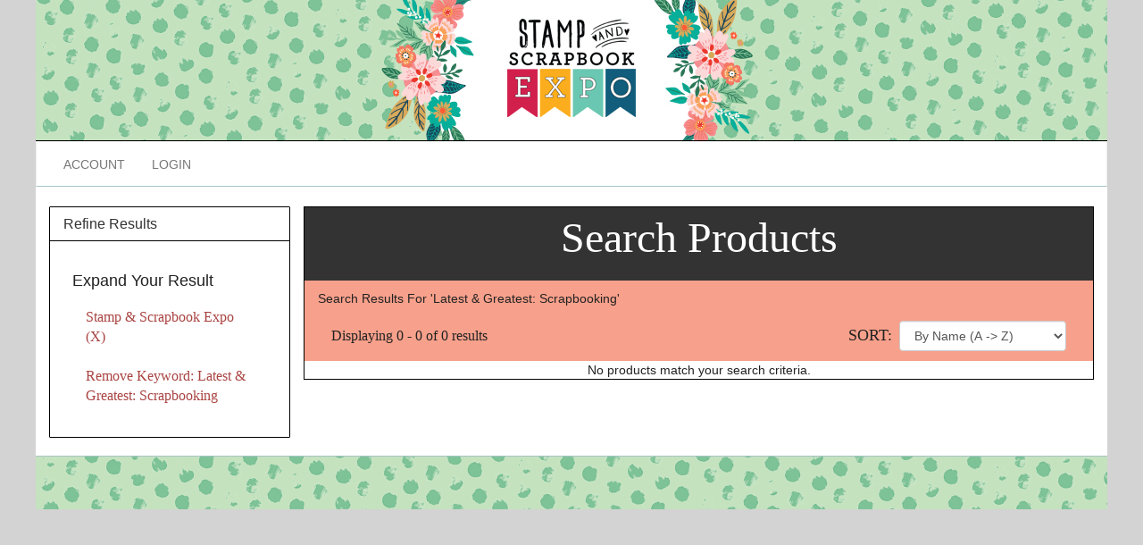

--- FILE ---
content_type: text/html; charset=utf-8
request_url: https://shop.scrapbookexpo.com/Search.aspx?m=125&c=901&k=Latest%20%26%20Greatest:%20Scrapbooking
body_size: 16356
content:

<!DOCTYPE html PUBLIC "-//W3C//DTD XHTML 1.0 Transitional//EN" "http://www.w3.org/TR/xhtml1/DTD/xhtml1-transitional.dtd">
<html xmlns="http://www.w3.org/1999/xhtml" xml:lang="en">
<head id="ctl00_ctl00_head1"><title>
	Search Page
</title><script src="/Scripts/jquery-1.10.2.min.js" type="text/javascript"></script><script src="/Scripts/jquery-ui.min.js" type="text/javascript"></script><script src="/Scripts/jquery.equalheights.js" type="text/javascript"></script><script src="/Scripts/footable.js" type="text/javascript"></script><script src="/Scripts/bootstrap.min.js" type="text/javascript"></script>

    
    <script type="text/javascript" src="https://ajax.googleapis.com/ajax/libs/jquery/3.1.0/jquery.min.js"></script>
    <script type="text/javascript" src="https://ajax.googleapis.com/ajax/libs/jqueryui/1.12.0/jquery-ui.min.js"></script>
    <script type="text/javascript" src="/Scripts/jquery.equalheights.js"></script>
    <script type="text/javascript" src="/Scripts/footable.js"></script>
    <script type="text/javascript" src="/Scripts/bootstrap.min.js"></script>
    
    <script type="text/javascript" src="/Scripts/anytime/anytime.5.1.2.min.js"></script>

    
    <script type="text/javascript" src="https://cdnjs.cloudflare.com/ajax/libs/bootstrap3-dialog/1.34.7/js/bootstrap-dialog.min.js"></script>


    
    <link type="text/css" href="/App_Themes/Scrapbookexpo_Responsive/style.min.css" rel="stylesheet" media="All" />
<link type="text/css" href="/App_Themes/Scrapbookexpo_Responsive/footable.core.css" rel="stylesheet" media="All" />
<link type="text/css" href="/App_Themes/Scrapbookexpo_Responsive/print.css" rel="stylesheet" media="Print" />
<link type="text/css" href="/App_Themes/Scrapbookexpo_Responsive/custom.min.css" rel="stylesheet" media="All" />
<meta http-equiv="Content-Type" content="text/html; charset=iso-8859-1" /><meta http-equiv="X-UA-Compatible" content="IE=9" /><meta name="viewport" content="width=device-width, initial-scale=1" /><script type="text/javascript">
(function(i,s,o,g,r,a,m){i['GoogleAnalyticsObject']=r;i[r]=i[r]||function(){
(i[r].q=i[r].q||[]).push(arguments)},i[r].l=1*new Date();a=s.createElement(o),
m=s.getElementsByTagName(o)[0];a.async=1;a.src=g;m.parentNode.insertBefore(a,m)
})(window,document,'script','//www.google-analytics.com/analytics.js','ga');
ga('create', 'UA-23561234-2', 'auto');
ga('send', 'pageview');
</script>
</head>
<body>
    <div id="outerPageContainer">
        <div id="innerPageContainer">
            <form method="post" action="/Search.aspx?m=125&amp;c=901&amp;k=Latest%20%26%20Greatest:%20Scrapbooking" id="aspnetForm">
<div class="aspNetHidden">
<input type="hidden" name="__EVENTTARGET" id="__EVENTTARGET" value="" />
<input type="hidden" name="__EVENTARGUMENT" id="__EVENTARGUMENT" value="" />
<input type="hidden" name="__LASTFOCUS" id="__LASTFOCUS" value="" />
<input type="hidden" name="__VIEWSTATE" id="__VIEWSTATE" value="+xLavWtTeDeqCQe9dozdvHRxnrwvv3JdLgX13r6d8LMPozewOzORV1HdD8+u4tzNjfSHsQ61fsbGh0RrkTaxREDBfqYaYtVEXeh2yvlzu3mWEYuyeCvusO/e2lojrYDItxzSBryLAUlAqo8+1jYo0EG8x1RauLMi/XbAQm2NahUPbVseV+lprRiFtAbFbl9BkwfSjZHSFvcfaVU+GYzB0NpJClf8gNxIFCSOlGB8a/L9plz37SHSlHeUvcv5k9Py5Kj4vCLteQPeyHQrzE9fjNS91TgKye5CExupYs4RA06//SPWhFeIQMKxfxyYGyWY8RlujyePpjr90fsCvxSZCrKWisTYp/UeI9Loz3T5uxvqYt4tt9WdgvnZroEudZoc5cqODunxcDx3OwcaiYpDHLft0BlMkrxhyY0WBMRjf1laesAfvaO05AcryUqMZEYeCJu4DsPqh221HF0ERp3A/uxoYit3B5jLuf0E6pKwKKWdSSG2XARE9c8FzEDRM0vA2JaoqfGLaCDRPgUyrY/gIiDJ4Pel64jgm8ZYEg70HMMs53+7kWG/xCbW0m4qA87h3jDtk547r8WbpnF7++4/HyQimjTCMs3jMs35ID9bT7PMeXSNw7v9aDg5Qvh2JrWN4Mnyac2Mwk+ForCSyD8P+PMJvjYu/wr5D2Qq2iBpg9icUBhzm3IAuSCKoFK8buIb/qmQgSBvWGHGpr1A8CZZdNaJL8UhWW1klWaLlVF/7JMrQLbIt1DBKN2WGNTBvfUKABrJnNc9Z51gy10ufzt5DAaf5D0AIvLZ1DF/oe9949bR2KLWHtdSAxelgHbSCANu6kbC7cWAaujyA5cLD9Zjrd98f5HnLl/qbTbcUQjMYxgGYqR5I8+uyzuZHb12y/19WZbS51i34mEwa6ZUiQYhCZxXJzNYf/gn2jC14zqBjl2sQZWee9lX7UV+jwFpoBXmK4YHebLrD6PU+LZT5y7xWBgAFQY/YDtO385Jg04WhWdnSaOtycbRI4J8qyTDNwbyGfdNzNVwcbmhJ2dLDGphOr8OjdxYxctf+jUXdg4wQHKlLbCouH5k8XSKH9nqZLkEhMB4rWRy4KUbDdYYiqDOoiPs0FYZKBnKT1JnXdIdOrBBlbdP4Zu8URvV4014/dpJaZW3eVja54a2BYwj4iIkuLRDwuRxw3A78CXl7MH00/k=" />
</div>

<script type="text/javascript">
//<![CDATA[
var theForm = document.forms['aspnetForm'];
if (!theForm) {
    theForm = document.aspnetForm;
}
function __doPostBack(eventTarget, eventArgument) {
    if (!theForm.onsubmit || (theForm.onsubmit() != false)) {
        theForm.__EVENTTARGET.value = eventTarget;
        theForm.__EVENTARGUMENT.value = eventArgument;
        theForm.submit();
    }
}
//]]>
</script>


<script src="/WebResource.axd?d=pynGkmcFUV13He1Qd6_TZB4WZhTGFRmiABly2uC7rmVlQfBDp260jeoT6-XzKHFPTVblZLCDjcZPxwHS4_d3LA2&amp;t=638942210819057530" type="text/javascript"></script>


<script src="/scripts/WebControls/SearchKeywordValidator.js" type="text/javascript"></script>
<script src="/ScriptResource.axd?d=yeSNAJTOPtPimTGCAo3LlUF-lVwfv0KOyxLmOypUyHvyhcTPbX1Ip5yjA642ePLLrDIKOimskR_J2PjSDRINznghwFcwh_9BzZBsg6G0wLLWd2pGQBOgODJt24Km9mjP0&amp;t=7c776dc1" type="text/javascript"></script>
<script type="text/javascript">
//<![CDATA[
if (typeof(Sys) === 'undefined') throw new Error('ASP.NET Ajax client-side framework failed to load.');
//]]>
</script>

<script src="/ScriptResource.axd?d=DT3YJR8QaqV61-teuz0hgrv2a2XYp8SxOARyBXmyXwQ__qaQuWiqHXgr-d2KnBpA2WcU-xz8bLoCjYlK-BdPNruYjkpDH9qRT2HuQVUy4PKfZQxUgQ4AwSH7cg0lC7zpnH_0HrBjs0j4ZIGrgKnmhw2&amp;t=7c776dc1" type="text/javascript"></script>
<div class="aspNetHidden">

	<input type="hidden" name="__VIEWSTATEGENERATOR" id="__VIEWSTATEGENERATOR" value="BBBC20B8" />
	<input type="hidden" name="__VIEWSTATEENCRYPTED" id="__VIEWSTATEENCRYPTED" value="" />
</div>
                <script type="text/javascript">
//<![CDATA[
Sys.WebForms.PageRequestManager._initialize('ctl00$ctl00$ScriptManager1', 'aspnetForm', ['tctl00$ctl00$NestedMaster$PageContent$SearchResultsAjaxPanel',''], [], [], 90, 'ctl00$ctl00');
//]]>
</script>

                <img id="ctl00_ctl00_ProgressImage" src="App_Themes/Scrapbookexpo_Responsive/images/processing.gif" alt="processing" style="height:1px;width:1px;display:none" />
                <div id="ctl00_ctl00_UpdateProgress1" style="display:none;">
	
                        <div id="ajaxProgressOuter"></div>
                        <div id="ajaxProgressInner"></div>
                    
</div>
                <div id="header">
                    <div class="zone">
                        <div class="section"> 
                            <div class="content"> 
                                
                                    

<div id="storeHeader">
	<div id="headerTop">
		<div class="column_1">
			<div class="logo">
			   

<div class="storeLogo">
    <a id="ctl00_ctl00_PageHeader_StoreHeader_StoreLogo1_LogoLink" href="Default.aspx"><img id="ctl00_ctl00_PageHeader_StoreHeader_StoreLogo1_Logo" src="App_Themes/Scrapbookexpo_Responsive/images/logo.png" alt="Stamp &amp; Scrapbook Expo Logo" /></a>
</div>
			</div>
		</div>
	</div>
	<div id="headerNavigation">
		<div class="navigation">
            <nav class="navbar navbar-default" role="navigation">
                
                <div class="navbar-header visible-xs">
                    <button data-target=".navbar-ex1-collapse" data-toggle="collapse" class="navbar-toggle" type="button">
                        <span class="sr-only">Toggle navigation</span>
                        <span class="icon-bar"></span>
                        <span class="icon-bar"></span>
                        <span class="icon-bar"></span>
                    </button>
                    <a id="ctl00_ctl00_PageHeader_StoreHeader_HomeButton" class="navbar-brand" href="Default.aspx"><img id="ctl00_ctl00_PageHeader_StoreHeader_BrandIcon" src="App_Themes/Scrapbookexpo_Responsive/images/brand-icon.png" /></a>
                    <a id="ctl00_ctl00_PageHeader_StoreHeader_NavBasketLink" class="nav-basket" href="Basket.aspx">MyCart</a>
                </div>
                
                
                
                    <div class="collapse navbar-collapse navbar-ex1-collapse">
                    <ul class="nav navbar-nav">
                        

                        



                        <li>
                            <a id="ctl00_ctl00_PageHeader_StoreHeader_AccountLink" class="tab" href="Members/MyAccount.aspx"><i class="acct"></i>Account</a>
                        </li>

                        

                        

                        
						    <li>
                                <a id="ctl00_ctl00_PageHeader_StoreHeader_LoginLink1" class="tab" href="Login.aspx"><i class="login"></i>Login</a>
						    </li>
					    
                        
                        

                        

                    </ul>
                    <div class="search">
                        
			        </div>
                </div>
            </nav>
		</div>
	</div>
	<div id="headerBottom">
	</div>
</div>

                                
                            </div>
                        </div>
                    </div>
                </div>
                <div id="contentContainer">
                
    <div id="leftColumn">
        <div class="zone">
            
    <div id="sbexpo-search-page-leftsidebar">
        
<script>
    var cachedWidth = 0;
    $(window).bind('load', function () {
        initAccordian();
        cachedWidth = $(window).width();
    });

    $(window).bind('resize', function () {
        var newWidth = $(window).width();
        if (newWidth !== cachedWidth) {
            initAccordian();
            cachedWidth = newWidth;
        }
    });

    function initAccordian() {
        if ($(this).width() < 769) {
            $('.header').attr({ "data-toggle": "collapse", "data-target": "#collapseExample", "aria-expanded": "false", "aria-controls": "collapseExample" });
            $('.header').addClass("collapsed");
            $('#collapseExample').removeClass('collapse in');
            $('#collapseExample').addClass('collapse out');
            if (!$('#colexp').length)
                $('.header h2').append("<i id='colexp' class='colexpIcon'></i>");
        }
        else {
            $('.header').removeAttr("data-toggle data-target aria-expanded aria-controls");
            $('.header').removeClass("collapsed");
            $('#colexp').remove();
            $('#collapseExample').removeAttr('style');
            $('#collapseExample').removeClass('collapse in out');
        }
    }
</script>

<div class="widget categorySearchSidebarWidget">
	<div class="innerSection">
		<div class="header">
			<h2>Refine Results</h2>
		</div>
        <div class="content" id="collapseExample">
            <div id="ctl00_ctl00_NestedMaster_LeftSidebar_CategorySearchSidebar_ExpandResultPanel" class="criteriaPanel">
	
			    <h3 class="searchCriteria">Expand Your Result</h3>
                <ul class="expandCategoryLinks">
			        
			        <li id="ctl00_ctl00_NestedMaster_LeftSidebar_CategorySearchSidebar_ExpandManufacturerListItem" class="expandManufacturer"><a id="ctl00_ctl00_NestedMaster_LeftSidebar_CategorySearchSidebar_ExpandManufacturerLink" class="searchCriteria" href="/Search.aspx?c=901&amp;k=Latest+%26+Greatest%3a+Scrapbooking">Stamp & Scrapbook Expo (X)</a></li>
                    <li id="ctl00_ctl00_NestedMaster_LeftSidebar_CategorySearchSidebar_ExpandKeywordListItem" class="expandKeyword"><a id="ctl00_ctl00_NestedMaster_LeftSidebar_CategorySearchSidebar_ExpandKeywordLink" class="searchCriteria" href="/Search.aspx?m=125&amp;c=901">Remove Keyword: Latest &amp; Greatest: Scrapbooking</a></li>
                    
                </ul>
            
</div>
            
	        
            
               
        </div>
	</div>
</div>
    </div>

        </div>
    </div>
    <div id="mainColumn" class="leftSidebarLayout">
        <div class="zone">
            
    <div id="searchPage" class="mainContentWrapper">
        <div id="sbexpo-search-page">
            <div class="row">
                <div class="pageHeader">
                    <p>Search Products</p>
                </div>
                <div class="info">
                    <span id="ctl00_ctl00_NestedMaster_PageContent_ResultTermMessage" class="message">Search Results For 'Latest & Greatest: Scrapbooking'</span>
                </div>
                <div id="ctl00_ctl00_NestedMaster_PageContent_SearchResultsAjaxPanel">
	
                        <div class="event-list-search">
                            <div class="content">
                                <table width="100%">
                                    <tr>
                                        <td align="left">
                                            <div class="event-list-count">
                                                <span id="ctl00_ctl00_NestedMaster_PageContent_ResultIndexMessage">Displaying 0 - 0 of 0 results</span>
                                            </div>
                                            
                                        </td>
                                        <td align="right">
                                            <div class="event-list-search-item">
                                                <span id="ctl00_ctl00_NestedMaster_PageContent_SortResultsLabel" class="fieldHeader">Sort:</span>&nbsp;
					                            <select name="ctl00$ctl00$NestedMaster$PageContent$SortResults" onchange="javascript:setTimeout(&#39;__doPostBack(\&#39;ctl00$ctl00$NestedMaster$PageContent$SortResults\&#39;,\&#39;\&#39;)&#39;, 0)" id="ctl00_ctl00_NestedMaster_PageContent_SortResults" class="form-control-inline">
		<option selected="selected" value="Name ASC">By Name (A -&gt; Z)</option>
		<option value="Name DESC">By Name (Z -&gt; A)</option>
		<option value="IsFeatured DESC, Name ASC">Featured</option>
		<option value="Price ASC">By Price (Low to High)</option>
		<option value="Price DESC">By Price (High to Low)</option>

	</select>
                                            </div>
                                        </td>
                                    </tr>
                                </table>
                            </div>
                        </div>
                        <div class="catalogWrapper">
                            <div class="searchListing">
                                <div class="item-listing-container">
                                    <div id="ctl00_ctl00_NestedMaster_PageContent_ProductList" class="event-node-list"></div>
                                </div>
                            </div>
                            <div class="noResultsPanel">
                                <span id="ctl00_ctl00_NestedMaster_PageContent_NoSearchResults">No products match your search criteria.</span>
                            </div>
                            <input type="hidden" name="ctl00$ctl00$NestedMaster$PageContent$HiddenPageIndex" id="ctl00_ctl00_NestedMaster_PageContent_HiddenPageIndex" value="0" />
                        </div>
                    
</div>
            </div>
            <div id="sbexpo-show-events-list-page-pager" class="col-md-12">
                
            </div>
        </div>
    </div>

        </div>
    </div>

                </div>
                <div id="footer">
                    <div class="zone">
                        <div class="section"> 
                            <div class="content"> 
                                
                                    
<div id="storeFooter">
    
    
</div>

                                
                            </div>
                        </div>
                    </div>
                </div>
            

<script type="text/javascript">
//<![CDATA[
 $(window).bind('load', function () {  $('#ctl00_ctl00_NestedMaster_PageContent_ProductList .itemContainer').equalHeights(); });Sys.Application.add_init(function() {
    $create(Sys.UI._UpdateProgress, {"associatedUpdatePanelId":null,"displayAfter":3000,"dynamicLayout":true}, null, null, $get("ctl00_ctl00_UpdateProgress1"));
});
//]]>
</script>
</form>
        </div>
    </div>
</body>
</html>

--- FILE ---
content_type: application/javascript
request_url: https://shop.scrapbookexpo.com/Scripts/anytime/anytime.5.1.2.min.js
body_size: 10353
content:
/* anytime.5.1.2.min.js
Copyright 2008-2015 Andrew M. Andrews III.
License: creativecommons.org/licenses/by-nc-sa/3.0/
Any+Time is a trademark of Andrew M. Andrews III */
var AnyTime={version:"5.1.2",pad:function(a,b){for(var c=String(Math.abs(a));c.length<b;)c="0"+c;return 0>a&&(c="-"+c),c}};!function(a){var b=[31,28,31,30,31,30,31,31,30,31,30,31],c=!1,d=[];a.fn.AnyTime_picker=function(a){return this.each(function(){AnyTime.picker(this.id,a)})},a.fn.AnyTime_noPicker=function(){return this.each(function(){AnyTime.noPicker(this.id)})},a.fn.AnyTime_setCurrent=function(a){return this.each(function(){AnyTime.setCurrent(this.id,a)})},a.fn.AnyTime_setEarliest=function(a){return this.each(function(){AnyTime.setEarliest(this.id,a)})},a.fn.AnyTime_setLatest=function(a){return this.each(function(){AnyTime.setLatest(this.id,a)})},a.fn.AnyTime_current=function(a,b){a?(this.removeClass("AnyTime-out-btn ui-state-default ui-state-disabled ui-state-highlight"),this.addClass("AnyTime-cur-btn ui-state-default ui-state-highlight")):(this.removeClass("AnyTime-cur-btn ui-state-highlight"),b?this.removeClass("AnyTime-out-btn ui-state-disabled"):this.addClass("AnyTime-out-btn ui-state-disabled"))},a.fn.AnyTime_clickCurrent=function(){this.find(".AnyTime-cur-btn").triggerHandler("click")},a(document).ready(function(){for(var a in d)Array.prototype[a]||d[a].onReady();c=!0}),AnyTime.Converter=function(b){var c=0,d=9,e=9,f=6,g=3,h=Number.MIN_VALUE,i=Number.MIN_VALUE,j=Number.MIN_VALUE,k=-1,l=Number.MIN_VALUE,m=-1,n=!1;this.fmt="%Y-%m-%d %T",this.dAbbr=["Sun","Mon","Tue","Wed","Thu","Fri","Sat"],this.dNames=["Sunday","Monday","Tuesday","Wednesday","Thursday","Friday","Saturday"],this.eAbbr=["BCE","CE"],this.mAbbr=["Jan","Feb","Mar","Apr","May","Jun","Jul","Aug","Sep","Oct","Nov","Dec"],this.mNames=["January","February","March","April","May","June","July","August","September","October","November","December"],this.baseYear=null,this.dAt=function(a,b){return a.charCodeAt(b)>="0".charCodeAt(0)&&a.charCodeAt(b)<="9".charCodeAt(0)},this.format=function(a){var b=new Date(a.getTime());h==Number.MIN_VALUE&&j!=Number.MIN_VALUE&&b.setTime(b.getTime()+6e4*b.getTimezoneOffset()+6e4*j);for(var d,e="",f=0;c>f;f++)if("%"!=this.fmt.charAt(f))e+=this.fmt.charAt(f);else{var g=this.fmt.charAt(f+1);switch(g){case"a":e+=this.dAbbr[b.getDay()];break;case"B":b.getFullYear()<0&&(e+=this.eAbbr[0]);break;case"b":e+=this.mAbbr[b.getMonth()];break;case"C":b.getFullYear()>0&&(e+=this.eAbbr[1]);break;case"c":e+=b.getMonth()+1;break;case"d":d=b.getDate(),10>d&&(e+="0"),e+=String(d);break;case"D":if(d=String(b.getDate()),e+=d,2==d.length&&"1"==d.charAt(0))e+="th";else switch(d.charAt(d.length-1)){case"1":e+="st";break;case"2":e+="nd";break;case"3":e+="rd";break;default:e+="th"}break;case"E":e+=this.eAbbr[b.getFullYear()<0?0:1];break;case"e":e+=b.getDate();break;case"H":d=b.getHours(),10>d&&(e+="0"),e+=String(d);break;case"h":case"I":d=b.getHours()%12,0==d?e+="12":(10>d&&(e+="0"),e+=String(d));break;case"i":d=b.getMinutes(),10>d&&(e+="0"),e+=String(d);break;case"k":e+=b.getHours();break;case"l":d=b.getHours()%12,e+=0==d?"12":String(d);break;case"M":e+=this.mNames[b.getMonth()];break;case"m":d=b.getMonth()+1,10>d&&(e+="0"),e+=String(d);break;case"p":e+=b.getHours()<12?"AM":"PM";break;case"r":d=b.getHours()%12,0==d?e+="12:":(10>d&&(e+="0"),e+=String(d)+":"),d=b.getMinutes(),10>d&&(e+="0"),e+=String(d)+":",d=b.getSeconds(),10>d&&(e+="0"),e+=String(d),e+=b.getHours()<12?"AM":"PM";break;case"S":case"s":d=b.getSeconds(),10>d&&(e+="0"),e+=String(d);break;case"T":d=b.getHours(),10>d&&(e+="0"),e+=String(d)+":",d=b.getMinutes(),10>d&&(e+="0"),e+=String(d)+":",d=b.getSeconds(),10>d&&(e+="0"),e+=String(d);break;case"W":e+=this.dNames[b.getDay()];break;case"w":e+=b.getDay();break;case"Y":e+=AnyTime.pad(b.getFullYear(),4);break;case"y":d=b.getFullYear()%100,e+=AnyTime.pad(d,2);break;case"Z":e+=AnyTime.pad(Math.abs(b.getFullYear()),4);break;case"z":e+=Math.abs(b.getFullYear());break;case"%":e+="%";break;case"#":d=h!=Number.MIN_VALUE?h:j==Number.MIN_VALUE?0-b.getTimezoneOffset():j,d>=0&&(e+="+"),e+=d;break;case"@":if(d=h!=Number.MIN_VALUE?h:j==Number.MIN_VALUE?0-b.getTimezoneOffset():j,AnyTime.utcLabel&&AnyTime.utcLabel[d]){e+=k>0&&k<AnyTime.utcLabel[d].length?AnyTime.utcLabel[d][k]:AnyTime.utcLabel[d][0];break}e+="UTC",g=":";case"+":case"-":case":":case";":d=h!=Number.MIN_VALUE?h:j==Number.MIN_VALUE?0-b.getTimezoneOffset():j,e+=0>d?"-":"+",d=Math.abs(d),e+="+"==g||":"==g?AnyTime.pad(Math.floor(d/60),2):Math.floor(d/60),(":"==g||";"==g)&&(e+=":"),e+=AnyTime.pad(d%60,2);break;case"f":case"j":case"U":case"u":case"V":case"v":case"X":case"x":throw"%"+g+" not implemented by AnyTime.Converter";default:e+=this.fmt.substr(f,2)}f++}return e},this.getUtcParseOffsetCaptured=function(){return i},this.getUtcParseOffsetSubIndex=function(){return m},this.parse=function(a){i=l,m=-1;for(var b,h,j,k,o,p=1,q=new Date(4,0,1,0,0,0,0),r=a.length,s=0,t=1,u=l,v=0;c>v;v++)if("%"==this.fmt.charAt(v)){var w=this.fmt.charAt(v+1);switch(w){case"a":for(h=!1,k=0;r>s+k;k++){for(j=a.substr(s,k),b=0;12>b;b++)if(this.dAbbr[b]==j){h=!0,s+=k;break}if(h)break}if(!h)throw"unknown weekday: "+a.substr(s);break;case"B":k=this.eAbbr[0].length,r>=s+k&&a.substr(s,k)==this.eAbbr[0]&&(p=-1,s+=k);break;case"b":for(h=!1,k=0;r>s+k;k++){for(j=a.substr(s,k),b=0;12>b;b++)if(this.mAbbr[b]==j){q.setMonth(b),h=!0,s+=k;break}if(h)break}if(!h)throw"unknown month: "+a.substr(s);break;case"C":k=this.eAbbr[1].length,r>=s+k&&a.substr(s,k)==this.eAbbr[1]&&(s+=k);break;case"c":r>s+1&&this.dAt(a,s+1)?(q.setMonth((Number(a.substr(s,2))-1)%12),s+=2):(q.setMonth((Number(a.substr(s,1))-1)%12),s++);break;case"D":r>s+1&&this.dAt(a,s+1)?(q.setDate(Number(a.substr(s,2))),s+=4):(q.setDate(Number(a.substr(s,1))),s+=3);break;case"d":q.setDate(Number(a.substr(s,2))),s+=2;break;case"E":if(k=this.eAbbr[0].length,r>=s+k&&a.substr(s,k)==this.eAbbr[0])p=-1,s+=k;else{if(!(s+(k=this.eAbbr[1].length)<=r&&a.substr(s,k)==this.eAbbr[1]))throw"unknown era: "+a.substr(s);s+=k}break;case"e":r>s+1&&this.dAt(a,s+1)?(q.setDate(Number(a.substr(s,2))),s+=2):(q.setDate(Number(a.substr(s,1))),s++);break;case"f":s+=6;break;case"H":q.setHours(Number(a.substr(s,2))),s+=2;break;case"h":case"I":q.setHours(Number(a.substr(s,2))),s+=2;break;case"i":q.setMinutes(Number(a.substr(s,2))),s+=2;break;case"k":r>s+1&&this.dAt(a,s+1)?(q.setHours(Number(a.substr(s,2))),s+=2):(q.setHours(Number(a.substr(s,1))),s++);break;case"l":r>s+1&&this.dAt(a,s+1)?(q.setHours(Number(a.substr(s,2))),s+=2):(q.setHours(Number(a.substr(s,1))),s++);break;case"M":for(h=!1,k=g;r>=s+k&&!(k>e);k++){for(j=a.substr(s,k),b=0;12>b;b++)if(this.mNames[b]==j){q.setMonth(b),h=!0,s+=k;break}if(h)break}break;case"m":q.setMonth((Number(a.substr(s,2))-1)%12),s+=2;break;case"p":12==q.getHours()?"A"==a.charAt(s)&&q.setHours(0):"P"==a.charAt(s)&&q.setHours(q.getHours()+12),s+=2;break;case"r":q.setHours(Number(a.substr(s,2))),q.setMinutes(Number(a.substr(s+3,2))),q.setSeconds(Number(a.substr(s+6,2))),12==q.getHours()?"A"==a.charAt(s+8)&&q.setHours(0):"P"==a.charAt(s+8)&&q.setHours(q.getHours()+12),s+=10;break;case"S":case"s":q.setSeconds(Number(a.substr(s,2))),s+=2;break;case"T":q.setHours(Number(a.substr(s,2))),q.setMinutes(Number(a.substr(s+3,2))),q.setSeconds(Number(a.substr(s+6,2))),s+=8;break;case"W":for(h=!1,k=f;r>=s+k&&!(k>d);k++){for(j=a.substr(s,k),b=0;7>b;b++)if(this.dNames[b]==j){h=!0,s+=k;break}if(h)break}break;case"w":s+=1;break;case"Y":b=4,"-"==a.substr(s,1)&&b++,q.setFullYear(Number(a.substr(s,b))),s+=b;break;case"y":b=2,"-"==a.substr(s,1)&&b++,o=Number(a.substr(s,b)),o+="number"==typeof this.baseYear?this.baseYear:70>o?2e3:1900,q.setFullYear(o),s+=b;break;case"Z":q.setFullYear(Number(a.substr(s,4))),s+=4;break;case"z":for(b=0;r>s&&this.dAt(a,s);)b=10*b+Number(a.charAt(s++));q.setFullYear(b);break;case"#":for("-"==a.charAt(s++)&&(t=-1),u=0;r>s&&String(b=Number(a.charAt(s)))==a.charAt(s);s++)u=10*u+b;u*=t;break;case"@":if(m=-1,AnyTime.utcLabel){h=!1;for(u in AnyTime.utcLabel)if(!Array.prototype[u]){for(b=0;b<AnyTime.utcLabel[u].length;b++)if(j=AnyTime.utcLabel[u][b],k=j.length,r>=s+k&&a.substr(s,k)==j){s+=k,h=!0;break}if(h)break}if(h){m=b,u=Number(u);break}}if(r>s+9||"UTC"!=a.substr(s,3))throw"unknown time zone: "+a.substr(s);s+=3,w=":";case"-":case"+":case":":case";":"-"==a.charAt(s++)&&(t=-1),u=Number(a.charAt(s)),("+"==w||":"==w||r>s+3&&String(Number(a.charAt(s+3)))!==a.charAt(s+3))&&(u=10*u+Number(a.charAt(++s))),u*=60,(":"==w||";"==w)&&s++,u=(u+Number(a.substr(++s,2)))*t,s+=2;break;case"j":case"U":case"u":case"V":case"v":case"X":case"x":throw"%"+this.fmt.charAt(v+1)+" not implemented by AnyTime.Converter";case"%":default:throw"%"+this.fmt.charAt(v+1)+" reserved for future use"}v++}else{if(this.fmt.charAt(v)!=a.charAt(s))throw a+' is not in "'+this.fmt+'" format';s++}return 0>p&&q.setFullYear(0-q.getFullYear()),u!=Number.MIN_VALUE&&(n?i=u:q.setTime(q.getTime()-6e4*u-6e4*q.getTimezoneOffset())),q},this.setUtcFormatOffsetAlleged=function(a){var b=h;return h=a,b},this.setUtcFormatOffsetSubIndex=function(a){var b=k;return k=a,b},function(h){var i,k;if(b=jQuery.extend(!0,{},b||{}),b.baseYear&&(h.baseYear=Number(b.baseYear)),b.format&&(h.fmt=b.format),c=h.fmt.length,b.dayAbbreviations&&(h.dAbbr=a.makeArray(b.dayAbbreviations)),b.dayNames)for(h.dNames=a.makeArray(b.dayNames),d=1,f=1e3,i=0;7>i;i++)k=h.dNames[i].length,k>d&&(d=k),f>k&&(f=k);if(b.eraAbbreviations&&(h.eAbbr=a.makeArray(b.eraAbbreviations)),b.monthAbbreviations&&(h.mAbbr=a.makeArray(b.monthAbbreviations)),b.monthNames)for(h.mNames=a.makeArray(b.monthNames),e=1,g=1e3,i=0;12>i;i++)k=h.mNames[i].length,k>e&&(e=k),g>k&&(g=k);"undefined"!=typeof b.utcFormatOffsetImposed&&(j=b.utcFormatOffsetImposed),"undefined"!=typeof b.utcParseOffsetAssumed&&(l=b.utcParseOffsetAssumed),b.utcParseOffsetCapture&&(n=!0)}(this)},AnyTime.noPicker=function(a){d[a]&&(d[a].cleanup(),delete d[a])},AnyTime.picker=function(e,f){if(d[e])throw'Cannot create another AnyTime.picker for "'+e+'"';var g=null;d[e]={twelveHr:!1,ajaxOpts:null,denyTab:!0,askEra:!1,cloak:null,conv:null,div:null,dB:null,dD:null,dY:null,dMo:null,dDoM:null,hDoM:null,hMo:null,hTitle:null,hY:null,dT:null,dH:null,dM:null,dS:null,dO:null,earliest:null,fBtn:null,fDOW:0,hBlur:null,hClick:null,hFocus:null,hKeydown:null,hKeypress:null,hResize:null,id:null,inp:null,latest:null,lastAjax:null,lostFocus:!1,lX:"X",lY:"Year",lO:"Time Zone",oBody:null,oConv:null,oCur:null,oDiv:null,oLab:null,oList:null,oSel:null,offMin:Number.MIN_VALUE,offSI:-1,offStr:"",pop:!0,ro:!1,time:null,url:null,yAhead:null,y0XXX:null,yCur:null,yDiv:null,yLab:null,yNext:null,yPast:null,yPrior:null,initialize:function(d){if(g=this,this.id="AnyTime--"+d.replace(/[^-_.A-Za-z0-9]/g,"--AnyTime--"),f=jQuery.extend(!0,{},f||{}),f.utcParseOffsetCapture=!0,this.conv=new AnyTime.Converter(f),f.placement)if("inline"==f.placement)this.pop=!1;else if("popup"!=f.placement)throw"unknown placement: "+f.placement;if(f.ajaxOptions&&(this.ajaxOpts=jQuery.extend({},f.ajaxOptions),this.ajaxOpts.success||(this.ajaxOpts.success=function(a){g.updVal(a)})),f.earliest&&(this.earliest=this.makeDate(f.earliest)),f.firstDOW){if(f.firstDOW<0||f.firstDOW>6)throw"illegal firstDOW: "+f.firstDOW;this.fDOW=f.firstDOW}f.latest&&(this.latest=this.makeDate(f.latest)),this.lX=f.labelDismiss||"X",this.lY=f.labelYear||"Year",this.lO=f.labelTimeZone||"Time Zone";var e,h,i,j=0,k=this.conv.fmt;this.askEra="undefined"!=typeof f.askEra?f.askEra:k.indexOf("%B")>=0||k.indexOf("%C")>=0||k.indexOf("%E")>=0;var l=k.indexOf("%Y")>=0||k.indexOf("%y")>=0||k.indexOf("%Z")>=0||k.indexOf("%z")>=0,m=k.indexOf("%b")>=0||k.indexOf("%c")>=0||k.indexOf("%M")>=0||k.indexOf("%m")>=0,n=k.indexOf("%D")>=0||k.indexOf("%d")>=0||k.indexOf("%e")>=0,o=l||m||n;this.twelveHr=k.indexOf("%h")>=0||k.indexOf("%I")>=0||k.indexOf("%l")>=0||k.indexOf("%r")>=0;var p=this.twelveHr||k.indexOf("%H")>=0||k.indexOf("%k")>=0||k.indexOf("%T")>=0,q=k.indexOf("%i")>=0||k.indexOf("%r")>=0||k.indexOf("%T")>=0,r=k.indexOf("%r")>=0||k.indexOf("%S")>=0||k.indexOf("%s")>=0||k.indexOf("%T")>=0;r&&"undefined"!=typeof f.askSecond&&(r=f.askSecond);var s=k.indexOf("%#")>=0||k.indexOf("%+")>=0||k.indexOf("%-")>=0||k.indexOf("%:")>=0||k.indexOf("%;")>=0||k.indexOf("%<")>=0||k.indexOf("%>")>=0||k.indexOf("%@")>=0,t=p||q||r||s;s&&(this.oConv=new AnyTime.Converter({format:f.formatUtcOffset||k.match(/\S*%[-+:;<>#@]\S*/g).join(" ")})),this.inp=a(document.getElementById(d)),this.ro=this.inp.prop("readonly"),this.inp.prop("readonly",!0),this.div=a('<div class="AnyTime-win AnyTime-pkr ui-widget ui-widget-content ui-corner-all" id="'+this.id+'" aria-live="off"></div>'),this.inp.after(this.div),this.hTitle=a('<h5 class="AnyTime-hdr ui-widget-header ui-corner-top"/>'),this.div.append(this.hTitle),this.dB=a('<div class="AnyTime-body"></div>'),this.div.append(this.dB),f.hideInput&&this.inp.css({border:0,height:"1px",margin:0,padding:0,width:"1px"}),h=null;var u=null;if(this.pop&&(u=a('<div class="AnyTime-x-btn ui-state-default">'+this.lX+"</div>"),this.hTitle.append(u),u.click(function(a){g.dismiss(a)})),i="",o){if(this.dD=a('<div class="AnyTime-date"></div>'),this.dB.append(this.dD),l&&(this.yLab=a('<h6 class="AnyTime-lbl AnyTime-lbl-yr">'+this.lY+"</h6>"),this.dD.append(this.yLab),this.dY=a('<ul class="AnyTime-yrs ui-helper-reset" />'),this.dD.append(this.dY),this.yPast=this.btn(this.dY,"&lt;",this.newYear,["yrs-past"],"- "+this.lY),this.yPrior=this.btn(this.dY,"1",this.newYear,["yr-prior"],"-1 "+this.lY),this.yCur=this.btn(this.dY,"2",this.newYear,["yr-cur"],this.lY),this.yCur.removeClass("ui-state-default"),this.yCur.addClass("AnyTime-cur-btn ui-state-default ui-state-highlight"),this.yNext=this.btn(this.dY,"3",this.newYear,["yr-next"],"+1 "+this.lY),this.yAhead=this.btn(this.dY,"&gt;",this.newYear,["yrs-ahead"],"+ "+this.lY),j++),m){for(i=f.labelMonth||"Month",this.hMo=a('<h6 class="AnyTime-lbl AnyTime-lbl-month">'+i+"</h6>"),this.dD.append(this.hMo),this.dMo=a('<ul class="AnyTime-mons" />'),this.dD.append(this.dMo),e=0;12>e;e++){var v=this.btn(this.dMo,this.conv.mAbbr[e],function(c){var d=a(c.target);if(!d.hasClass("AnyTime-out-btn")){var e=c.target.AnyTime_month,f=new Date(this.time.getTime());f.getDate()>b[e]&&f.setDate(b[e]),f.setMonth(e),this.set(f),this.upd(d)}},["mon","mon"+String(e+1)],i+" "+this.conv.mNames[e]);v[0].AnyTime_month=e}j++}if(n){i=f.labelDayOfMonth||"Day of Month",this.hDoM=a('<h6 class="AnyTime-lbl AnyTime-lbl-dom">'+i+"</h6>"),this.dD.append(this.hDoM),this.dDoM=a('<table border="0" cellpadding="0" cellspacing="0" class="AnyTime-dom-table"/>'),this.dD.append(this.dDoM),h=a('<thead class="AnyTime-dom-head"/>'),this.dDoM.append(h);var w=a('<tr class="AnyTime-dow"/>');for(h.append(w),e=0;7>e;e++)w.append('<th class="AnyTime-dow AnyTime-dow'+String(e+1)+'">'+this.conv.dAbbr[(this.fDOW+e)%7]+"</th>");var x=a('<tbody class="AnyTime-dom-body" />');this.dDoM.append(x);for(var y=0;6>y;y++)for(w=a('<tr class="AnyTime-wk AnyTime-wk'+String(y+1)+'"/>'),x.append(w),e=0;7>e;e++)this.btn(w,"x",function(b){var c=a(b.target);if(!c.hasClass("AnyTime-out-btn")){var d=Number(c.html());if(d){var e=new Date(this.time.getTime());e.setDate(d),this.set(e),this.upd(c)}}},["dom"],i);j++}}if(t){var z,A;if(this.dT=a('<div class="AnyTime-time"></div>'),this.dB.append(this.dT),p){this.dH=a('<div class="AnyTime-hrs"></div>'),this.dT.append(this.dH),i=f.labelHour||"Hour",this.dH.append(a('<h6 class="AnyTime-lbl AnyTime-lbl-hr">'+i+"</h6>"));var B=a('<ul class="AnyTime-hrs-am"/>');this.dH.append(B);var C=a('<ul class="AnyTime-hrs-pm"/>');for(this.dH.append(C),e=0;12>e;e++)h=this.twelveHr?0==e?"12am":String(e)+"am":AnyTime.pad(e,2),this.btn(B,h,this.newHour,["hr","hr"+String(e)],i+" "+h),h=this.twelveHr?0==e?"12pm":String(e)+"pm":e+12,this.btn(C,h,this.newHour,["hr","hr"+String(e+12)],i+" "+h);j++}if(q){for(this.dM=a('<div class="AnyTime-mins"></div>'),this.dT.append(this.dM),i=f.labelMinute||"Minute",this.dM.append(a('<h6 class="AnyTime-lbl AnyTime-lbl-min">'+i+"</h6>")),z=a('<ul class="AnyTime-mins-tens"/>'),this.dM.append(z),e=0;6>e;e++)this.btn(z,e,function(b){var c=a(b.target);if(!c.hasClass("AnyTime-out-btn")){var d=new Date(this.time.getTime());d.setMinutes(10*Number(c.text())+this.time.getMinutes()%10),this.set(d),this.upd(c)}},["min-ten","min"+e+"0"],i+" "+e+"0");for(;12>e;e++)this.btn(z,"&#160;",a.noop,["min-ten","min"+e+"0"],i+" "+e+"0").addClass("AnyTime-min-ten-btn-empty ui-state-default ui-state-disabled");for(A=a('<ul class="AnyTime-mins-ones"/>'),this.dM.append(A),e=0;10>e;e++)this.btn(A,e,function(b){var c=a(b.target);if(!c.hasClass("AnyTime-out-btn")){var d=new Date(this.time.getTime());d.setMinutes(10*Math.floor(this.time.getMinutes()/10)+Number(c.text())),this.set(d),this.upd(c)}},["min-one","min"+e],i+" "+e);for(;12>e;e++)this.btn(A,"&#160;",a.noop,["min-one","min"+e+"0"],i+" "+e).addClass("AnyTime-min-one-btn-empty ui-state-default ui-state-disabled");j++}if(r){for(this.dS=a('<div class="AnyTime-secs"></div>'),this.dT.append(this.dS),i=f.labelSecond||"Second",this.dS.append(a('<h6 class="AnyTime-lbl AnyTime-lbl-sec">'+i+"</h6>")),z=a('<ul class="AnyTime-secs-tens"/>'),this.dS.append(z),e=0;6>e;e++)this.btn(z,e,function(b){var c=a(b.target);if(!c.hasClass("AnyTime-out-btn")){var d=new Date(this.time.getTime());d.setSeconds(10*Number(c.text())+this.time.getSeconds()%10),this.set(d),this.upd(c)}},["sec-ten","sec"+e+"0"],i+" "+e+"0");for(;12>e;e++)this.btn(z,"&#160;",a.noop,["sec-ten","sec"+e+"0"],i+" "+e+"0").addClass("AnyTime-sec-ten-btn-empty ui-state-default ui-state-disabled");for(A=a('<ul class="AnyTime-secs-ones"/>'),this.dS.append(A),e=0;10>e;e++)this.btn(A,e,function(b){var c=a(b.target);if(!c.hasClass("AnyTime-out-btn")){var d=new Date(this.time.getTime());d.setSeconds(10*Math.floor(this.time.getSeconds()/10)+Number(c.text())),this.set(d),this.upd(c)}},["sec-one","sec"+e],i+" "+e);for(;12>e;e++)this.btn(A,"&#160;",a.noop,["sec-one","sec"+e+"0"],i+" "+e).addClass("AnyTime-sec-one-btn-empty ui-state-default ui-state-disabled");j++}s&&(this.dO=a('<div class="AnyTime-offs" ></div>'),this.dT.append("<br />"),this.dT.append(this.dO),this.oList=a('<ul class="AnyTime-off-list ui-helper-reset" />'),this.dO.append(this.oList),this.oCur=this.btn(this.oList,"",this.newOffset,["off","off-cur"],i),this.oCur.removeClass("ui-state-default"),this.oCur.addClass("AnyTime-cur-btn ui-state-default ui-state-highlight"),this.oSel=this.btn(this.oList,"&#177;",this.newOffset,["off","off-select"],"+/- "+this.lO),this.oMinW=this.dO.outerWidth(!0),this.oLab=a('<h6 class="AnyTime-lbl AnyTime-lbl-off">'+this.lO+"</h6>"),this.dO.prepend(this.oLab),j++)}f.labelTitle?this.hTitle.append(f.labelTitle):j>1?this.hTitle.append("Select a "+(o?t?"Date and Time":"Date":"Time")):this.hTitle.append("Select");try{this.time=this.conv.parse(this.inp.val()),this.offMin=this.conv.getUtcParseOffsetCaptured(),this.offSI=this.conv.getUtcParseOffsetSubIndex(),"init"in f&&(this.time=this.makeDate(f.init))}catch(D){this.time=new Date}this.lastAjax=this.time,this.pop&&(this.div.hide(),this.div.css("position","absolute")),this.inp.blur(this.hBlur=function(a){g.inpBlur(a)}),this.inp.click(this.hClick=function(a){g.showPkr(a)}),this.inp.focus(this.hFocus=function(a){g.lostFocus&&g.showPkr(a),g.lostFocus=!1}),this.inp.keydown(this.hKeydown=function(a){g.key(a)}),this.inp.keypress(this.hKeypress=function(){}),this.div.click(function(){g.lostFocus=!1,g.inp.focus()}),a(window).resize(this.hResize=function(a){g.pos(a)}),c&&this.onReady()},ajax:function(){if(this.ajaxOpts&&this.time.getTime()!=this.lastAjax.getTime())try{var b=jQuery.extend({},this.ajaxOpts);if("object"==typeof b.data)b.data[this.inp[0].name||this.inp[0].id]=this.inp.val();else{var c=(this.inp[0].name||this.inp[0].id)+"="+encodeURI(this.inp.val());b.data?b.data+="&"+c:b.data=c}a.ajax(b),this.lastAjax=this.time}catch(d){}},askOffset:function(b){if(this.oDiv)this.cloak.show(),this.oDiv.show();else{this.makeCloak(),this.oDiv=a('<div class="AnyTime-win AnyTime-off-selector ui-widget ui-widget-content ui-corner-all"></div>'),this.div.append(this.oDiv);var c=a('<h5 class="AnyTime-hdr AnyTime-hdr-off-selector ui-widget-header ui-corner-top" />');this.oDiv.append(c),this.oBody=a('<div class="AnyTime-body AnyTime-body-off-selector"></div>'),this.oDiv.append(this.oBody);var d=a('<div class="AnyTime-x-btn ui-state-default">'+this.lX+"</div>");c.append(d),d.click(function(a){g.dismissODiv(a)}),c.append(this.lO);var e=a('<ul class="AnyTime-off-off" />'),f=null;this.oBody.append(e);var h=this.oConv.fmt.indexOf("%@")>=0;if(AnyTime.utcLabel)for(var i=-720;840>=i;i++)if(AnyTime.utcLabel[i]){this.oConv.setUtcFormatOffsetAlleged(i);for(var j=0;j<AnyTime.utcLabel[i].length&&(this.oConv.setUtcFormatOffsetSubIndex(j),f=this.btn(e,this.oConv.format(this.time),this.newOPos,["off-off"],i),f[0].AnyTime_offMin=i,f[0].AnyTime_offSI=j,h);j++);}if(f&&f.addClass("AnyTime-off-off-last-btn"),this.oDiv.outerHeight(!0)>this.div.height()){var k=this.oBody.width();this.oBody.css("height","0"),this.oBody.css({height:String(this.div.height()-(this.oDiv.outerHeight(!0)+this.oBody.outerHeight(!1)))+"px",width:String(k+20)+"px"})}this.oDiv.outerWidth(!0)>this.div.width()&&(this.oBody.css("width","0"),this.oBody.css("width",String(this.div.width()-(this.oDiv.outerWidth(!0)+this.oBody.outerWidth(!1)))+"px"))}this.pos(b),this.updODiv(null);var l=this.oDiv.find(".AnyTime-off-off-btn.AnyTime-cur-btn:first");l.length||(l=this.oDiv.find(".AnyTime-off-off-btn:first")),this.setFocus(l)},askYear:function(b){if(this.yDiv)this.cloak.show(),this.yDiv.show();else{this.makeCloak(),this.yDiv=a('<div class="AnyTime-win AnyTime-yr-selector ui-widget ui-widget-content ui-corner-all"></div>'),this.div.append(this.yDiv);var c=a('<h5 class="AnyTime-hdr AnyTime-hdr-yr-selector ui-widget-header ui-corner-top" />');this.yDiv.append(c);var d=a('<div class="AnyTime-x-btn ui-state-default">'+this.lX+"</div>");c.append(d),d.click(function(a){g.dismissYDiv(a)}),c.append(this.lY);var e=a('<div class="AnyTime-body AnyTime-body-yr-selector" ></div>');for(this.yDiv.append(e),cont=a('<ul class="AnyTime-yr-mil" />'),e.append(cont),this.y0XXX=this.btn(cont,0,this.newYPos,["mil","mil0"],this.lY+" 0000"),i=1;10>i;i++)this.btn(cont,i,this.newYPos,["mil","mil"+i],this.lY+" "+i+"000");for(cont=a('<ul class="AnyTime-yr-cent" />'),e.append(cont),i=0;10>i;i++)this.btn(cont,i,this.newYPos,["cent","cent"+i],this.lY+" "+i+"00");for(cont=a('<ul class="AnyTime-yr-dec" />'),e.append(cont),i=0;10>i;i++)this.btn(cont,i,this.newYPos,["dec","dec"+i],this.lY+" "+i+"0");for(cont=a('<ul class="AnyTime-yr-yr" />'),e.append(cont),i=0;10>i;i++)this.btn(cont,i,this.newYPos,["yr","yr"+i],this.lY+" "+i);this.askEra&&(cont=a('<ul class="AnyTime-yr-era" />'),e.append(cont),this.btn(cont,this.conv.eAbbr[0],function(b){var c=new Date(this.time.getTime()),d=c.getFullYear();d>0&&c.setFullYear(0-d),this.set(c),this.updYDiv(a(b.target))},["era","bce"],this.conv.eAbbr[0]),this.btn(cont,this.conv.eAbbr[1],function(b){var c=new Date(this.time.getTime()),d=c.getFullYear();0>d&&c.setFullYear(0-d),this.set(c),this.updYDiv(a(b.target))},["era","ce"],this.conv.eAbbr[1]))}this.pos(b),this.updYDiv(null),this.setFocus(this.yDiv.find(".AnyTime-yr-btn.AnyTime-cur-btn:first"))},inpBlur:function(a){return this.oDiv&&this.oDiv.is(":visible")?(g.inp.focus(),void 0):(this.lostFocus=!0,setTimeout(function(){g.lostFocus&&(g.div.find(".AnyTime-focus-btn").removeClass("AnyTime-focus-btn ui-state-focus"),g.pop?g.dismiss(a):g.ajax())},334),void 0)},btn:function(b,c,d,e,f){for(var h="ul"==b[0].nodeName.toLowerCase()?"li":"td",i="<"+h+' class="AnyTime-btn',j=0;j<e.length;j++)i+=" AnyTime-"+e[j]+"-btn";var k=a(i+' ui-state-default">'+c+"</"+h+">");return b.append(k),k.AnyTime_title=f,k.click(function(a){g.tempFunc=d,g.tempFunc(a)}),k.dblclick(function(b){var c=a(this);c.is(".AnyTime-off-off-btn")?g.dismissODiv(b):c.is(".AnyTime-mil-btn")||c.is(".AnyTime-cent-btn")||c.is(".AnyTime-dec-btn")||c.is(".AnyTime-yr-btn")||c.is(".AnyTime-era-btn")?g.dismissYDiv(b):g.pop&&g.dismiss(b)}),k},cleanup:function(){this.inp.prop("readonly",this.ro).off("blur",this.hBlur).off("click",this.hClick).off("focus",this.hFocus).off("keydown",this.hKeydown).off("keypress",this.hKeypress),a(window).off("resize",this.hResize),this.div.remove()},dismiss:function(){this.ajax(),this.yDiv&&this.dismissYDiv(),this.oDiv&&this.dismissODiv(),this.div.hide(),this.lostFocus=!0},dismissODiv:function(){this.oDiv.hide(),this.cloak.hide(),this.setFocus(this.oCur)},dismissYDiv:function(){this.yDiv.hide(),this.cloak.hide(),this.setFocus(this.yCur)},setFocus:function(a){if(a.hasClass("AnyTime-focus-btn")||(this.div.find(".AnyTime-focus-btn").removeClass("AnyTime-focus-btn ui-state-focus"),this.fBtn=a,a.removeClass("ui-state-default ui-state-highlight"),a.addClass("AnyTime-focus-btn ui-state-default ui-state-highlight ui-state-focus")),a.hasClass("AnyTime-off-off-btn")){var b=this.oBody.offset().top,c=a.offset().top,d=a.outerHeight(!0);b>c-d?this.oBody.scrollTop(c+this.oBody.scrollTop()-(this.oBody.innerHeight()+b)+2*d):c+d>b+this.oBody.innerHeight()&&this.oBody.scrollTop(c+this.oBody.scrollTop()-(b+d))}},key:function(a){var c,d=null,e=this,f=(this.div.find(".AnyTime-focus-btn"),a.keyCode||a.which);if(this.denyTab=!0,16==f);else if(10==f||13==f||27==f)this.oDiv&&this.oDiv.is(":visible")?this.dismissODiv(a):this.yDiv&&this.yDiv.is(":visible")?this.dismissYDiv(a):this.pop&&this.dismiss(a);else if(33==f||9==f&&a.shiftKey){if(this.fBtn.hasClass("AnyTime-off-off-btn"))9==f&&this.dismissODiv(a);else if(this.fBtn.hasClass("AnyTime-mil-btn"))9==f&&this.dismissYDiv(a);else if(this.fBtn.hasClass("AnyTime-cent-btn"))this.yDiv.find(".AnyTime-mil-btn.AnyTime-cur-btn").triggerHandler("click");else if(this.fBtn.hasClass("AnyTime-dec-btn"))this.yDiv.find(".AnyTime-cent-btn.AnyTime-cur-btn").triggerHandler("click");else if(this.fBtn.hasClass("AnyTime-yr-btn"))this.yDiv.find(".AnyTime-dec-btn.AnyTime-cur-btn").triggerHandler("click");else if(this.fBtn.hasClass("AnyTime-era-btn"))this.yDiv.find(".AnyTime-yr-btn.AnyTime-cur-btn").triggerHandler("click");else if(this.fBtn.parents(".AnyTime-yrs").length){if(9==f)return this.denyTab=!1,void 0}else if(this.fBtn.hasClass("AnyTime-mon-btn")){if(this.dY)this.yCur.triggerHandler("click");else if(9==f)return this.denyTab=!1,void 0}else if(this.fBtn.hasClass("AnyTime-dom-btn")){if(9==f&&a.shiftKey)return this.denyTab=!1,void 0;d=new Date(this.time.getTime()),a.shiftKey?d.setFullYear(d.getFullYear()-1):(c=d.getMonth()-1,d.getDate()>b[c]&&d.setDate(b[c]),d.setMonth(c)),this.keyDateChange(d)}else if(this.fBtn.hasClass("AnyTime-hr-btn")){if(d=this.dDoM||this.dMo)d.AnyTime_clickCurrent();else if(this.dY)this.yCur.triggerHandler("click");else if(9==f)return this.denyTab=!1,void 0}else if(this.fBtn.hasClass("AnyTime-min-ten-btn")){if(d=this.dH||this.dDoM||this.dMo)d.AnyTime_clickCurrent();else if(this.dY)this.yCur.triggerHandler("click");else if(9==f)return this.denyTab=!1,void 0}else if(this.fBtn.hasClass("AnyTime-min-one-btn"))this.dM.AnyTime_clickCurrent();else if(this.fBtn.hasClass("AnyTime-sec-ten-btn")){if(d=this.dM?this.dM.find(".AnyTime-mins-ones"):this.dH||this.dDoM||this.dMo)d.AnyTime_clickCurrent();else if(this.dY)this.yCur.triggerHandler("click");else if(9==f)return this.denyTab=!1,void 0}else if(this.fBtn.hasClass("AnyTime-sec-one-btn"))this.dS.AnyTime_clickCurrent();else if(this.fBtn.hasClass("AnyTime-off-btn"))if(d=this.dS?this.dS.find(".AnyTime-secs-ones"):this.dM?this.dM.find(".AnyTime-mins-ones"):this.dH||this.dDoM||this.dMo)d.AnyTime_clickCurrent();else if(this.dY)this.yCur.triggerHandler("click");else if(9==f)return this.denyTab=!1,void 0}else if(34==f||9==f){if(this.fBtn.hasClass("AnyTime-mil-btn"))this.yDiv.find(".AnyTime-cent-btn.AnyTime-cur-btn").triggerHandler("click");else if(this.fBtn.hasClass("AnyTime-cent-btn"))this.yDiv.find(".AnyTime-dec-btn.AnyTime-cur-btn").triggerHandler("click");else if(this.fBtn.hasClass("AnyTime-dec-btn"))this.yDiv.find(".AnyTime-yr-btn.AnyTime-cur-btn").triggerHandler("click");else if(this.fBtn.hasClass("AnyTime-yr-btn"))d=this.yDiv.find(".AnyTime-era-btn.AnyTime-cur-btn"),d.length?d.triggerHandler("click"):9==f&&this.dismissYDiv(a);else if(this.fBtn.hasClass("AnyTime-era-btn"))9==f&&this.dismissYDiv(a);else if(this.fBtn.hasClass("AnyTime-off-off-btn"))9==f&&this.dismissODiv(a);else if(this.fBtn.parents(".AnyTime-yrs").length){if(d=this.dDoM||this.dMo||this.dH||this.dM||this.dS||this.dO)d.AnyTime_clickCurrent();else if(9==f)return this.denyTab=!1,void 0}else if(this.fBtn.hasClass("AnyTime-mon-btn")){if(d=this.dDoM||this.dH||this.dM||this.dS||this.dO)d.AnyTime_clickCurrent();else if(9==f)return this.denyTab=!1,void 0}else if(this.fBtn.hasClass("AnyTime-dom-btn"))if(9==f){if(d=this.dH||this.dM||this.dS||this.dO,!d)return this.denyTab=!1,void 0;d.AnyTime_clickCurrent()}else d=new Date(this.time.getTime()),a.shiftKey?d.setFullYear(d.getFullYear()+1):(c=d.getMonth()+1,d.getDate()>b[c]&&d.setDate(b[c]),d.setMonth(c)),this.keyDateChange(d);else if(this.fBtn.hasClass("AnyTime-hr-btn")){if(d=this.dM||this.dS||this.dO)d.AnyTime_clickCurrent();else if(9==f)return this.denyTab=!1,void 0}else if(this.fBtn.hasClass("AnyTime-min-ten-btn"))this.dM.find(".AnyTime-mins-ones .AnyTime-cur-btn").triggerHandler("click");else if(this.fBtn.hasClass("AnyTime-min-one-btn")){if(d=this.dS||this.dO)d.AnyTime_clickCurrent();else if(9==f)return this.denyTab=!1,void 0}else if(this.fBtn.hasClass("AnyTime-sec-ten-btn"))this.dS.find(".AnyTime-secs-ones .AnyTime-cur-btn").triggerHandler("click");else if(this.fBtn.hasClass("AnyTime-sec-one-btn")){if(this.dO)this.dO.AnyTime_clickCurrent();else if(9==f)return this.denyTab=!1,void 0}else if(this.fBtn.hasClass("AnyTime-off-btn")&&9==f)return this.denyTab=!1,void 0}else if(35==f)this.fBtn.hasClass("AnyTime-mil-btn")||this.fBtn.hasClass("AnyTime-cent-btn")||this.fBtn.hasClass("AnyTime-dec-btn")||this.fBtn.hasClass("AnyTime-yr-btn")||this.fBtn.hasClass("AnyTime-era-btn")?(d=this.yDiv.find(".AnyTime-ce-btn"),d.length||(d=this.yDiv.find(".AnyTime-yr9-btn")),d.triggerHandler("click")):this.fBtn.hasClass("AnyTime-dom-btn")?(d=new Date(this.time.getTime()),d.setDate(1),d.setMonth(d.getMonth()+1),d.setDate(d.getDate()-1),a.ctrlKey&&d.setMonth(11),this.keyDateChange(d)):this.dS?this.dS.find(".AnyTime-sec9-btn").triggerHandler("click"):this.dM?this.dM.find(".AnyTime-min9-btn").triggerHandler("click"):this.dH?this.dH.find(".AnyTime-hr23-btn").triggerHandler("click"):this.dDoM?this.dDoM.find(".AnyTime-dom-btn-filled:last").triggerHandler("click"):this.dMo?this.dMo.find(".AnyTime-mon12-btn").triggerHandler("click"):this.dY&&this.yAhead.triggerHandler("click");else if(36==f)this.fBtn.hasClass("AnyTime-mil-btn")||this.fBtn.hasClass("AnyTime-cent-btn")||this.fBtn.hasClass("AnyTime-dec-btn")||this.fBtn.hasClass("AnyTime-yr-btn")||this.fBtn.hasClass("AnyTime-era-btn")?this.yDiv.find(".AnyTime-mil0-btn").triggerHandler("click"):this.fBtn.hasClass("AnyTime-dom-btn")?(d=new Date(this.time.getTime()),d.setDate(1),a.ctrlKey&&d.setMonth(0),this.keyDateChange(d)):this.dY?this.yCur.triggerHandler("click"):this.dMo?this.dMo.find(".AnyTime-mon1-btn").triggerHandler("click"):this.dDoM?this.dDoM.find(".AnyTime-dom-btn-filled:first").triggerHandler("click"):this.dH?this.dH.find(".AnyTime-hr0-btn").triggerHandler("click"):this.dM?this.dM.find(".AnyTime-min00-btn").triggerHandler("click"):this.dS&&this.dS.find(".AnyTime-sec00-btn").triggerHandler("click");else if(37==f)this.fBtn.hasClass("AnyTime-dom-btn")?(d=new Date(this.time.getTime()),d.setDate(d.getDate()-1),this.keyDateChange(d)):this.keyBack();else if(38==f)this.fBtn.hasClass("AnyTime-dom-btn")?(d=new Date(this.time.getTime()),d.setDate(d.getDate()-7),this.keyDateChange(d)):this.keyBack();else if(39==f)this.fBtn.hasClass("AnyTime-dom-btn")?(d=new Date(this.time.getTime()),d.setDate(d.getDate()+1),this.keyDateChange(d)):this.keyAhead();else if(40==f)this.fBtn.hasClass("AnyTime-dom-btn")?(d=new Date(this.time.getTime()),d.setDate(d.getDate()+7),this.keyDateChange(d)):this.keyAhead();else{if((86==f||118==f)&&a.ctrlKey)return this.updVal(""),setTimeout(function(){e.showPkr(null)
},100),void 0;this.showPkr(null)}a.preventDefault()},keyAhead:function(){this.fBtn.hasClass("AnyTime-mil9-btn")?this.yDiv.find(".AnyTime-cent0-btn").triggerHandler("click"):this.fBtn.hasClass("AnyTime-cent9-btn")?this.yDiv.find(".AnyTime-dec0-btn").triggerHandler("click"):this.fBtn.hasClass("AnyTime-dec9-btn")?this.yDiv.find(".AnyTime-yr0-btn").triggerHandler("click"):this.fBtn.hasClass("AnyTime-yr9-btn")?this.yDiv.find(".AnyTime-bce-btn").triggerHandler("click"):this.fBtn.hasClass("AnyTime-sec9-btn")||(this.fBtn.hasClass("AnyTime-sec50-btn")?this.dS.find(".AnyTime-sec0-btn").triggerHandler("click"):this.fBtn.hasClass("AnyTime-min9-btn")?this.dS&&this.dS.find(".AnyTime-sec00-btn").triggerHandler("click"):this.fBtn.hasClass("AnyTime-min50-btn")?this.dM.find(".AnyTime-min0-btn").triggerHandler("click"):this.fBtn.hasClass("AnyTime-hr23-btn")?this.dM?this.dM.find(".AnyTime-min00-btn").triggerHandler("click"):this.dS&&this.dS.find(".AnyTime-sec00-btn").triggerHandler("click"):this.fBtn.hasClass("AnyTime-hr11-btn")?this.dH.find(".AnyTime-hr12-btn").triggerHandler("click"):this.fBtn.hasClass("AnyTime-mon12-btn")?this.dDoM?this.dDoM.AnyTime_clickCurrent():this.dH?this.dH.find(".AnyTime-hr0-btn").triggerHandler("click"):this.dM?this.dM.find(".AnyTime-min00-btn").triggerHandler("click"):this.dS&&this.dS.find(".AnyTime-sec00-btn").triggerHandler("click"):this.fBtn.hasClass("AnyTime-yrs-ahead-btn")?this.dMo?this.dMo.find(".AnyTime-mon1-btn").triggerHandler("click"):this.dH?this.dH.find(".AnyTime-hr0-btn").triggerHandler("click"):this.dM?this.dM.find(".AnyTime-min00-btn").triggerHandler("click"):this.dS&&this.dS.find(".AnyTime-sec00-btn").triggerHandler("click"):this.fBtn.hasClass("AnyTime-yr-cur-btn")?this.yNext.triggerHandler("click"):this.fBtn.next().triggerHandler("click"))},keyBack:function(){this.fBtn.hasClass("AnyTime-cent0-btn")?this.yDiv.find(".AnyTime-mil9-btn").triggerHandler("click"):this.fBtn.hasClass("AnyTime-dec0-btn")?this.yDiv.find(".AnyTime-cent9-btn").triggerHandler("click"):this.fBtn.hasClass("AnyTime-yr0-btn")?this.yDiv.find(".AnyTime-dec9-btn").triggerHandler("click"):this.fBtn.hasClass("AnyTime-bce-btn")?this.yDiv.find(".AnyTime-yr9-btn").triggerHandler("click"):this.fBtn.hasClass("AnyTime-yr-cur-btn")?this.yPrior.triggerHandler("click"):this.fBtn.hasClass("AnyTime-mon1-btn")?this.dY&&this.yCur.triggerHandler("click"):this.fBtn.hasClass("AnyTime-hr0-btn")?this.dDoM?this.dDoM.AnyTime_clickCurrent():this.dMo?this.dMo.find(".AnyTime-mon12-btn").triggerHandler("click"):this.dY&&this.yNext.triggerHandler("click"):this.fBtn.hasClass("AnyTime-hr12-btn")?this.dH.find(".AnyTime-hr11-btn").triggerHandler("click"):this.fBtn.hasClass("AnyTime-min00-btn")?this.dH?this.dH.find(".AnyTime-hr23-btn").triggerHandler("click"):this.dDoM?this.dDoM.AnyTime_clickCurrent():this.dMo?this.dMo.find(".AnyTime-mon12-btn").triggerHandler("click"):this.dY&&this.yNext.triggerHandler("click"):this.fBtn.hasClass("AnyTime-min0-btn")?this.dM.find(".AnyTime-min50-btn").triggerHandler("click"):this.fBtn.hasClass("AnyTime-sec00-btn")?this.dM?this.dM.find(".AnyTime-min9-btn").triggerHandler("click"):this.dH?this.dH.find(".AnyTime-hr23-btn").triggerHandler("click"):this.dDoM?this.dDoM.AnyTime_clickCurrent():this.dMo?this.dMo.find(".AnyTime-mon12-btn").triggerHandler("click"):this.dY&&this.yNext.triggerHandler("click"):this.fBtn.hasClass("AnyTime-sec0-btn")?this.dS.find(".AnyTime-sec50-btn").triggerHandler("click"):this.fBtn.prev().triggerHandler("click")},keyDateChange:function(a){this.fBtn.hasClass("AnyTime-dom-btn")&&(this.set(a),this.upd(null),this.setFocus(this.dDoM.find(".AnyTime-cur-btn")))},makeCloak:function(){this.cloak?this.cloak.show():(this.cloak=a('<div class="AnyTime-cloak"></div>'),this.div.append(this.cloak),this.cloak.click(function(a){g.oDiv&&g.oDiv.is(":visible")?g.dismissODiv(a):g.dismissYDiv(a)}))},makeDate:function(a){if("number"==typeof a?a=new Date(a):"string"==typeof a&&(a=this.conv.parse(a)),"getTime"in a)return a;throw"cannot make a Date from "+a},newHour:function(b){var c,d,e=a(b.target);if(!e.hasClass("AnyTime-out-btn")){if(this.twelveHr){var f=e.text();d=f.indexOf("a"),0>d?(d=Number(f.substr(0,f.indexOf("p"))),c=12==d?12:d+12):(d=Number(f.substr(0,d)),c=12==d?0:d)}else c=Number(e.text());d=new Date(this.time.getTime()),d.setHours(c),this.set(d),this.upd(e)}},newOffset:function(a){a.target==this.oSel[0]?this.askOffset(a):this.upd(this.oCur)},newOPos:function(b){var c=a(b.target);this.offMin=c[0].AnyTime_offMin,this.offSI=c[0].AnyTime_offSI;var d=new Date(this.time.getTime());this.set(d),this.updODiv(c)},newYear:function(b){var c=a(b.target);if(!c.hasClass("AnyTime-out-btn")){var d=c.text();if("<"==d||"&lt;"==d)this.askYear(b);else if(">"==d||"&gt;"==d)this.askYear(b);else{var e=new Date(this.time.getTime());e.setFullYear(Number(d)),this.set(e),this.upd(this.yCur)}}},newYPos:function(b){var c=a(b.target);if(!c.hasClass("AnyTime-out-btn")){var d=1,e=this.time.getFullYear();0>e&&(d=-1,e=0-e),e=AnyTime.pad(e,4),e=c.hasClass("AnyTime-mil-btn")?c.html()+e.substring(1,4):c.hasClass("AnyTime-cent-btn")?e.substring(0,1)+c.html()+e.substring(2,4):c.hasClass("AnyTime-dec-btn")?e.substring(0,2)+c.html()+e.substring(3,4):e.substring(0,3)+c.html(),"0000"==e&&(e=1);var f=new Date(this.time.getTime());f.setFullYear(d*e),this.set(f),this.updYDiv(c)}},onReady:function(){this.lostFocus=!0,this.pop?this.div.parent()!=document.body&&this.div.appendTo(document.body):this.upd(null)},pos:function(){if(this.pop){var b=this.inp.offset(),c=a(document.body).outerWidth(!0),d=this.div.outerWidth(!0),e=b.left;e+d>c-20&&(e=c-(d+20));var f=b.top-this.div.outerHeight(!0);0>f&&(f=b.top+this.inp.outerHeight(!0)),this.div.css({top:String(f)+"px",left:String(0>e?0:e)+"px"})}var g=this.div.offset();if(this.oDiv&&this.oDiv.is(":visible")){var h=this.oLab.offset();"absolute"==this.div.css("position")&&(h.top-=g.top,h.left=h.left-g.left,g={top:0,left:0});var i=this.oDiv.outerWidth(!0),j=this.div.outerWidth(!0);h.left+i>g.left+j&&(h.left=g.left+j-i,h.left<2&&(h.left=2));var k=this.oDiv.outerHeight(!0),l=this.div.outerHeight(!0);h.top+=this.oLab.outerHeight(!0),h.top+k>g.top+l&&(h.top=h.top-k),h.top<g.top&&(h.top=g.top),this.oDiv.css({top:h.top+"px",left:h.left+"px"})}else if(this.yDiv&&this.yDiv.is(":visible")){var m=this.yLab.offset();"absolute"==this.div.css("position")&&(m.top-=g.top,m.left=m.left-g.left,g={top:0,left:0}),m.left+=(this.yLab.outerWidth(!0)-this.yDiv.outerWidth(!0))/2,this.yDiv.css({top:m.top+"px",left:m.left+"px"})}this.cloak&&this.cloak.css({top:g.top+"px",left:g.left+"px",height:String(this.div.outerHeight(!0)-2)+"px",width:String(this.div.outerWidth(!0)-2)+"px"})},set:function(a){var b=a.getTime();this.time=this.earliest&&b<this.earliest.getTime()?new Date(this.earliest.getTime()):this.latest&&b>this.latest.getTime()?new Date(this.latest.getTime()):a},setCurrent:function(a){this.set(this.makeDate(a)),this.upd(null)},setEarliest:function(a){this.earliest=this.makeDate(a),this.set(this.time),this.upd(null)},setLatest:function(a){this.latest=this.makeDate(a),this.set(this.time),this.upd(null)},showPkr:function(a){try{this.time=this.conv.parse(this.inp.val()),this.offMin=this.conv.getUtcParseOffsetCaptured(),this.offSI=this.conv.getUtcParseOffsetSubIndex()}catch(b){this.time=new Date}this.set(this.time),this.upd(null),fBtn=null;var c=".AnyTime-cur-btn:first";this.dDoM?fBtn=this.dDoM.find(c):this.yCur?fBtn=this.yCur:this.dMo?fBtn=this.dMo.find(c):this.dH?fBtn=this.dH.find(c):this.dM?fBtn=this.dM.find(c):this.dS&&(fBtn=this.dS.find(c)),this.setFocus(fBtn),this.pos(a)},upd:function(b){var c=new Date(this.time.getTime());c.setMonth(0,1),c.setHours(0,0,0,0);var d=new Date(this.time.getTime());d.setMonth(11,31),d.setHours(23,59,59,999);var e=this.earliest&&this.earliest.getTime(),f=this.latest&&this.latest.getTime(),h=this.time.getFullYear();this.earliest&&this.yPast&&(d.setFullYear(h-2),d.getTime()<this.earliestTime?this.yPast.addClass("AnyTime-out-btn ui-state-disabled"):this.yPast.removeClass("AnyTime-out-btn ui-state-disabled")),this.yPrior&&(this.yPrior.text(AnyTime.pad(1==h?-1:h-1,4)),this.earliest&&(d.setFullYear(h-1),d.getTime()<this.earliestTime?this.yPrior.addClass("AnyTime-out-btn ui-state-disabled"):this.yPrior.removeClass("AnyTime-out-btn ui-state-disabled"))),this.yCur&&this.yCur.text(AnyTime.pad(h,4)),this.yNext&&(this.yNext.text(AnyTime.pad(-1==h?1:h+1,4)),this.latest&&(c.setFullYear(h+1),c.getTime()>this.latestTime?this.yNext.addClass("AnyTime-out-btn ui-state-disabled"):this.yNext.removeClass("AnyTime-out-btn ui-state-disabled"))),this.latest&&this.yAhead&&(c.setFullYear(h+2),c.getTime()>this.latestTime?this.yAhead.addClass("AnyTime-out-btn ui-state-disabled"):this.yAhead.removeClass("AnyTime-out-btn ui-state-disabled")),c.setFullYear(this.time.getFullYear()),d.setFullYear(this.time.getFullYear());var i=0;h=this.time.getMonth(),a("#"+this.id+" .AnyTime-mon-btn").each(function(){c.setMonth(i),d.setDate(1),d.setMonth(i+1),d.setDate(0),a(this).AnyTime_current(i==h,(!g.earliest||d.getTime()>=e)&&(!g.latest||c.getTime()<=f)),i++}),c.setFullYear(this.time.getFullYear()),d.setFullYear(this.time.getFullYear()),c.setMonth(this.time.getMonth()),d.setMonth(this.time.getMonth(),1),h=this.time.getDate();var j=this.time.getMonth(),k=-1,l=c.getDay();this.fDOW>l&&(l+=7);var m=0,n=0;a("#"+this.id+" .AnyTime-wk").each(function(){n=g.fDOW,a(this).children().each(function(){if(n-g.fDOW<7){var b=a(this);0==m&&l>n||c.getMonth()!=j?(b.html("&#160;"),b.removeClass("AnyTime-dom-btn-filled AnyTime-cur-btn ui-state-default ui-state-highlight"),b.addClass("AnyTime-dom-btn-empty"),m?(1==c.getDate()&&0!=n?b.addClass("AnyTime-dom-btn-empty-after-filled"):b.removeClass("AnyTime-dom-btn-empty-after-filled"),c.getDate()<=7?b.addClass("AnyTime-dom-btn-empty-below-filled"):b.removeClass("AnyTime-dom-btn-empty-below-filled"),c.setDate(c.getDate()+1),d.setDate(d.getDate()+1)):(b.addClass("AnyTime-dom-btn-empty-above-filled"),n==l-1?b.addClass("AnyTime-dom-btn-empty-before-filled"):b.removeClass("AnyTime-dom-btn-empty-before-filled")),b.addClass("ui-state-default ui-state-disabled")):((i=c.getDate())==k&&c.setDate(++i),k=i,b.text(i),b.removeClass("AnyTime-dom-btn-empty AnyTime-dom-btn-empty-above-filled AnyTime-dom-btn-empty-before-filled AnyTime-dom-btn-empty-after-filled AnyTime-dom-btn-empty-below-filled ui-state-default ui-state-disabled"),b.addClass("AnyTime-dom-btn-filled ui-state-default"),b.AnyTime_current(i==h,(!g.earliest||d.getTime()>=e)&&(!g.latest||c.getTime()<=f)),c.setDate(i+1),d.setDate(i+1))}n++}),m++}),c.setFullYear(this.time.getFullYear()),d.setFullYear(this.time.getFullYear()),c.setMonth(this.time.getMonth(),this.time.getDate()),d.setMonth(this.time.getMonth(),this.time.getDate());var o=!this.twelveHr,p=this.time.getHours();a("#"+this.id+" .AnyTime-hr-btn").each(function(){var b,h=this.innerHTML;o?b=Number(h):(b=Number(h.substring(0,h.length-2)),"a"==h.charAt(h.length-2)?12==b&&(b=0):12>b&&(b+=12)),c.setHours(b),d.setHours(b),a(this).AnyTime_current(p==b,(!g.earliest||d.getTime()>=e)&&(!g.latest||c.getTime()<=f)),23>b&&c.setHours(c.getHours()+1)}),c.setHours(this.time.getHours()),d.setHours(this.time.getHours(),9);var q=this.time.getMinutes(),r=String(Math.floor(q/10)),s=String(q%10);if(a("#"+this.id+" .AnyTime-min-ten-btn:not(.AnyTime-min-ten-btn-empty)").each(function(){a(this).AnyTime_current(this.innerHTML==r,(!g.earliest||d.getTime()>=e)&&(!g.latest||c.getTime()<=f)),c.getMinutes()<50&&(c.setMinutes(c.getMinutes()+10),d.setMinutes(d.getMinutes()+10))}),c.setMinutes(10*Math.floor(this.time.getMinutes()/10)),d.setMinutes(10*Math.floor(this.time.getMinutes()/10)),a("#"+this.id+" .AnyTime-min-one-btn:not(.AnyTime-min-one-btn-empty)").each(function(){a(this).AnyTime_current(this.innerHTML==s,(!g.earliest||d.getTime()>=e)&&(!g.latest||c.getTime()<=f)),c.setMinutes(c.getMinutes()+1),d.setMinutes(d.getMinutes()+1)}),c.setMinutes(this.time.getMinutes()),d.setMinutes(this.time.getMinutes(),9),q=this.time.getSeconds(),r=String(Math.floor(q/10)),s=String(q%10),a("#"+this.id+" .AnyTime-sec-ten-btn:not(.AnyTime-sec-ten-btn-empty)").each(function(){a(this).AnyTime_current(this.innerHTML==r,(!g.earliest||d.getTime()>=e)&&(!g.latest||c.getTime()<=f)),c.getSeconds()<50&&(c.setSeconds(c.getSeconds()+10),d.setSeconds(d.getSeconds()+10))}),c.setSeconds(10*Math.floor(this.time.getSeconds()/10)),d.setSeconds(10*Math.floor(this.time.getSeconds()/10)),a("#"+this.id+" .AnyTime-sec-one-btn:not(.AnyTime-sec-one-btn-empty)").each(function(){a(this).AnyTime_current(this.innerHTML==s,(!g.earliest||d.getTime()>=e)&&(!g.latest||c.getTime()<=f)),c.setSeconds(c.getSeconds()+1),d.setSeconds(d.getSeconds()+1)}),this.oConv){this.oConv.setUtcFormatOffsetAlleged(this.offMin),this.oConv.setUtcFormatOffsetSubIndex(this.offSI);var t=this.oConv.format(this.time);this.oCur.html(t)}if(b&&this.setFocus(b),this.conv.setUtcFormatOffsetAlleged(this.offMin),this.conv.setUtcFormatOffsetSubIndex(this.offSI),this.updVal(this.conv.format(this.time)),this.div.show(),this.dO){this.oCur.css("width","0");var u=this.dT.width()-this.oMinW;40>u&&(u=40),this.oCur.css("width",String(u)+"px")}this.pop||this.ajax()},updODiv:function(b){var c=!1,d=null;this.oDiv.find(".AnyTime-off-off-btn").each(function(){this.AnyTime_offMin==g.offMin?this.AnyTime_offSI==g.offSI?a(this).AnyTime_current(c=!0,!0):(a(this).AnyTime_current(!1,!0),null==d&&(d=a(this))):a(this).AnyTime_current(!1,!0)}),c||null==d||d.AnyTime_current(!0,!0),this.conv.setUtcFormatOffsetAlleged(this.offMin),this.conv.setUtcFormatOffsetSubIndex(this.offSI),this.updVal(this.conv.format(this.time)),this.upd(b)},updYDiv:function(b){var c,d,e=1,f=this.time.getFullYear();0>f&&(e=-1,f=0-f),f=AnyTime.pad(f,4);var h=g.earliest&&g.earliest.getFullYear(),i=g.latest&&g.latest.getFullYear();c=0,this.yDiv.find(".AnyTime-mil-btn").each(function(){d=(!g.earliest||e*(c+(0>e?0:999))>=h)&&(!g.latest||i>=e*(c+(e>0?0:999))),a(this).AnyTime_current(this.innerHTML==f.substring(0,1),d),c+=1e3}),c=1e3*Math.floor(f/1e3),this.yDiv.find(".AnyTime-cent-btn").each(function(){d=(!g.earliest||e*(c+(0>e?0:99))>=h)&&(!g.latest||i>=e*(c+(e>0?0:99))),a(this).AnyTime_current(this.innerHTML==f.substring(1,2),d),c+=100}),c=100*Math.floor(f/100),this.yDiv.find(".AnyTime-dec-btn").each(function(){d=(!g.earliest||e*(c+(0>e?0:9))>=h)&&(!g.latest||i>=e*(c+(e>0?0:9))),a(this).AnyTime_current(this.innerHTML==f.substring(2,3),d),c+=10}),c=10*Math.floor(f/10),this.yDiv.find(".AnyTime-yr-btn").each(function(){d=(!g.earliest||e*c>=h)&&(!g.latest||i>=e*c),a(this).AnyTime_current(this.innerHTML==f.substring(3),d),c+=1}),this.yDiv.find(".AnyTime-bce-btn").each(function(){a(this).AnyTime_current(0>e,!g.earliest||g.earliest.getFullYear()<0)}),this.yDiv.find(".AnyTime-ce-btn").each(function(){a(this).AnyTime_current(e>0,!g.latest||g.latest.getFullYear()>0)}),this.conv.setUtcFormatOffsetAlleged(this.offMin),this.conv.setUtcFormatOffsetSubIndex(this.offSI),this.updVal(this.conv.format(this.time)),this.upd(b)},updVal:function(a){this.inp.val()!=a&&(this.inp.val(a),this.inp.change())}},d[e].initialize(e)},AnyTime.setCurrent=function(a,b){d[a].setCurrent(b)},AnyTime.setEarliest=function(a,b){d[a].setEarliest(b)},AnyTime.setLatest=function(a,b){d[a].setLatest(b)}}(jQuery);

